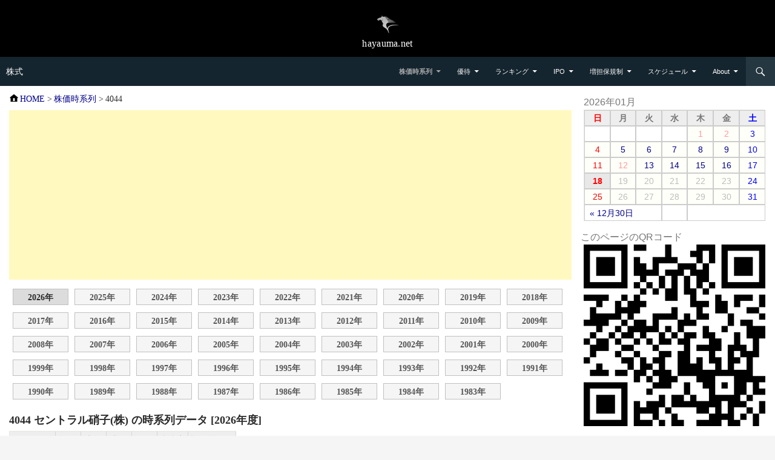

--- FILE ---
content_type: text/html
request_url: https://kabu.hayauma.net/kabuka/4044/
body_size: 4288
content:
<!DOCTYPE html>
<html lang="ja">
<head>
<meta charset="UTF-8">
<meta name="robots" content="INDEX,FOLLOW,NOCACHE,NOARCHIVE">
<title>セントラル硝子(株)|時系列データ|4044|株価時系列|株式＠hayauma.net</title>
<meta name="description" content="セントラル硝子(株)|時系列データ">
<meta name="keywords" content="セントラル硝子(株),時系列データ,4044,株価時系列,株式">
<meta name="viewport" content="width=device-width,initial-scale=1.0">
<meta name="format-detection" content="telephone=no">
<link rel="search" type="application/opensearchdescription+xml" href="/opensearch.xml" title="Hayauma Finance 銘柄検索">
<link rel="shortcut icon" href="/favicon.ico">
<link rel="apple-touch-icon" href="/apple-touch-icon.png">
<link rel="preload" href="//hayauma.net/css/style.min.css?v=2.3.1" as="style">
<link rel="preload" href="/css/custom.css?v=2.3.1" as="style">
<link rel="preload" href="//hayauma.net/css/genericons.min.css?v=3.1.4" as="style">
<link rel="stylesheet" href="//hayauma.net/css/style.min.css?v=2.3.1">
<link rel="stylesheet" href="/css/custom.css?v=2.3.1">
<link rel="stylesheet" href="//hayauma.net/css/genericons.min.css?v=3.1.4">
<script src="//cdnjs.cloudflare.com/ajax/libs/jquery/3.7.1/jquery.min.js" defer></script>
<script src="//hayauma.net/js/style.min.js?v=1.5.1" defer></script>
<script src="/js/dateProc.min.js?v=1.5.1" defer></script>
<script async src="https://securepubads.g.doubleclick.net/tag/js/gpt.js"></script>
<script>
window.googletag = window.googletag || {cmd: []};
googletag.cmd.push(function() {
	googletag.defineSlot('/9176203,22523538313/1855406', [[300, 250], [336, 280]], 'div-gpt-ad-1713334484986-0').addService(googletag.pubads());
	googletag.defineSlot('/9176203,22523538313/1801565', [[300, 250]], 'div-gpt-ad-1714461039395-0').addService(googletag.pubads());
	googletag.pubads().enableSingleRequest();
	googletag.pubads().collapseEmptyDivs(); //空のdivを閉じる
	googletag.enableServices();
});
</script>
</head>
<body>
<div id="site-header">
	<a href="//hayauma.net/"><img src="//hayauma.net/img/logo.webp" width="40" height="40" alt="hayauma.net"></a>
	<div class="site-name-text">hayauma.net</div>
</div>
<header class="site-header"><div class="header-main">
<div class="site-title"><a href="/" rel="home">株式</a></div>
<div class="search-toggle"><a href="#search-container" class="screen-reader-text" aria-expanded="false" aria-controls="search-container">検索</a></div>
<nav id="primary-navigation" class="site-navigation primary-navigation"><button class="menu-toggle">メニュー</button>
<ul id="primary-menu" class="nav-menu">
	<li class="current-menu-ancestor menu-item-has-children"><a href="/kabuka/">株価時系列</a></li>
	<li class="menu-item-has-children"><a href="/yuutai/">優待</a>
	<ul>
		<li><a href="/yuutai/month/">権利確定日別</a></li>
		<li><a href="/yuutai/quocard/">クオカード</a></li>
		<li><a href="/yuutai/gourmet/">飲食券</a></li>
		<li><a href="/yuutai/jisya/">自社商品</a></li>
		<li><a href="/yuutai/service/">自社サービス</a></li>
		<li><a href="/yuutai/kaimonoken/">お買物券・商品券</a></li>
		<li><a href="/yuutai/point/">ポイント</a></li>
		<li><a href="/yuutai/coupon/">クーポン</a></li>
		<li><a href="/yuutai/discount/">割引</a></li>
		<li><a href="/yuutai/catalog/">カタログギフト</a></li>
		<li><a href="/yuutai/tokusan/">特産品・名産品</a></li>
		<li><a href="/yuutai/okome/">お米</a></li>
		<li><a href="/yuutai/bookcard/">図書カード</a></li>
		<li><a href="/yuutai/cashback/">キャッシュバック</a></li>
		<li><a href="/yuutai/kifu/">寄付</a></li>
		<li><a href="/yuutai/other/">その他</a></li>
	</ul>
	</li>
	<li class="menu-item-has-children"><a href="/ranking/">ランキング</a>
	<ul>
		<li><a href="/ranking/rate-high/">値上がり率</a></li>
		<li><a href="/ranking/rate-low/">値下がり率</a></li>
		<li><a href="/ranking/price-high/">売買代金上位</a></li>
		<li><a href="/ranking/price-low/">売買代金下位</a></li>
		<li><a href="/ranking/rapid-high/">出来高増加率</a></li>
		<li><a href="/ranking/rapid-low/">出来高減少率</a></li>
		<li><a href="/ranking/pts-rate-high/">PTS値上がり率</a></li>
		<li><a href="/ranking/pts-rate-low/">PTS値下がり率</a></li>
		<li><a href="/ranking/stop-high/">ストップ高</a></li>
		<li><a href="/ranking/stop-low/">ストップ安</a></li>
		<li><a href="/ranking/renew-high/">年初来高値更新</a></li>
		<li><a href="/ranking/renew-low/">年初来安値更新</a></li>
	</ul>
	</li>
	<li class="menu-item-has-children"><a href="/ipo/">IPO</a></li>
	<li class="menu-item-has-children"><a href="/mashitan/">増担保規制</a>
	<ul>
		<li><a href="/mashitan/lift-mashitan/">増担保規制解除履歴</a></li>
		<li><a href="/mashitan/lift-hibikouhyou/">日々公表解除履歴</a></li>
	</ul>
	</li>
	<li class="menu-item-has-children"><a href="/schedule/">スケジュール</a>
	<ul>
		<li><a href="/schedule/ipo/">新規上場</a></li>
		<li><a href="/schedule/delist/">上場廃止</a></li>
		<li><a href="/schedule/merger/">合併</a></li>
		<li><a href="/schedule/exchange/">株式交換・移転</a></li>
		<li><a href="/schedule/market-change/">市場変更</a></li>
		<li><a href="/schedule/split/">株式分割</a></li>
		<li><a href="/schedule/consolidation/">株式併合</a></li>
		<li><a href="/schedule/name-change/">商号変更</a></li>
		<li><a href="/schedule/Supervision/">監理銘柄</a></li>
		<li><a href="/schedule/tender-bid/">公開買付</a></li>
		<li><a href="/schedule/finance/">ファイナンス</a></li>
		<li><a href="/schedule/tangen-change/">単元株数変更</a></li>
	</ul>
	</li>
	<li class="menu-item-has-children"><a href="/about.php">About</a>
	<ul>
		<li><a href="/kiyaku.php">利用規約</a></li>
		<li><a href="/policy.php">プライバシーポリシー</a></li>
		<li><a href="/link.php">リンクについて</a></li>
		<li><a href="/contact.php">コンタクト</a></li>
	</ul>
	</li>
</ul></nav>
<div id="search-container" class="search-box-wrapper hide"><div class="search-box"><form role="search" method="get" class="search-form" action="/search.php"><label><span class="screen-reader-text">検索:</span><input type="search" class="search-field" placeholder="銘柄コード、銘柄名 &hellip;" value="" name="s"></label><input type="submit" class="search-submit" value="検索"></form></div></div>
</div></header>
<div class="main-content">
	<div class="content-area" role="main">
<div class="breadcrumb"><ol itemscope itemtype="http://schema.org/BreadcrumbList">
<li itemprop="itemListElement" itemscope itemtype="http://schema.org/ListItem"><a itemprop="item" href="/"><span itemprop="name">HOME</span></a><meta itemprop="position" content="1">&nbsp;&gt;</li>
<li itemprop="itemListElement" itemscope itemtype="http://schema.org/ListItem"><a itemprop="item" href="/kabuka/"><span itemprop="name">株価時系列</span></a><meta itemprop="position" content="2">&nbsp;&gt;</li>
<li itemprop="itemListElement" itemscope itemtype="http://schema.org/ListItem"><span itemprop="name">4044</span><meta itemprop="position" content="3"></li>
</ol></div>
<div class="AdSpace">
<script async src="https://pagead2.googlesyndication.com/pagead/js/adsbygoogle.js?client=ca-pub-9843760565971634"
     crossorigin="anonymous"></script>
<!-- kabu.hayauma display -->
<ins class="adsbygoogle"
     style="display:block"
     data-ad-client="ca-pub-9843760565971634"
     data-ad-slot="1936289850"
     data-ad-format="auto"
     data-full-width-responsive="true"></ins>
<script>
     (adsbygoogle = window.adsbygoogle || []).push({});
</script>
</div>
<div class="DirSelectBtn90"><ul><li class="hereNow">2026年<li><a href="2025.html">2025年</a><li><a href="2024.html">2024年</a><li><a href="2023.html">2023年</a><li><a href="2022.html">2022年</a><li><a href="2021.html">2021年</a><li><a href="2020.html">2020年</a><li><a href="2019.html">2019年</a><li><a href="2018.html">2018年</a><li><a href="2017.html">2017年</a><li><a href="2016.html">2016年</a><li><a href="2015.html">2015年</a><li><a href="2014.html">2014年</a><li><a href="2013.html">2013年</a><li><a href="2012.html">2012年</a><li><a href="2011.html">2011年</a><li><a href="2010.html">2010年</a><li><a href="2009.html">2009年</a><li><a href="2008.html">2008年</a><li><a href="2007.html">2007年</a><li><a href="2006.html">2006年</a><li><a href="2005.html">2005年</a><li><a href="2004.html">2004年</a><li><a href="2003.html">2003年</a><li><a href="2002.html">2002年</a><li><a href="2001.html">2001年</a><li><a href="2000.html">2000年</a><li><a href="1999.html">1999年</a><li><a href="1998.html">1998年</a><li><a href="1997.html">1997年</a><li><a href="1996.html">1996年</a><li><a href="1995.html">1995年</a><li><a href="1994.html">1994年</a><li><a href="1993.html">1993年</a><li><a href="1992.html">1992年</a><li><a href="1991.html">1991年</a><li><a href="1990.html">1990年</a><li><a href="1989.html">1989年</a><li><a href="1988.html">1988年</a><li><a href="1987.html">1987年</a><li><a href="1986.html">1986年</a><li><a href="1985.html">1985年</a><li><a href="1984.html">1984年</a><li><a href="1983.html">1983年</a></ul></div>
<h1>4044 セントラル硝子(株) の時系列データ [2026年度]</h1>
<div class="TblScroll TblData TblKabukaValue"><table class="table-clickable"><thead><tr><th>日付</th><th>始値</th><th>高値</th><th>安値</th><th>終値</th><th>出来高</th><th>調整後終値</th></tr></thead>
<tbody>
<tr><td>2026-01-16</td><td>3,595</td><td>3,650</td><td>3,580</td><td>3,650</td><td>48,700</td><td>3,650</td></tr>
<tr><td>2026-01-15</td><td>3,555</td><td>3,605</td><td>3,555</td><td>3,590</td><td>49,100</td><td>3,590</td></tr>
<tr><td>2026-01-14</td><td>3,545</td><td>3,585</td><td>3,545</td><td>3,580</td><td>45,200</td><td>3,580</td></tr>
<tr><td>2026-01-13</td><td>3,570</td><td>3,570</td><td>3,515</td><td>3,530</td><td>47,300</td><td>3,530</td></tr>
<tr><td>2026-01-09</td><td>3,540</td><td>3,555</td><td>3,495</td><td>3,500</td><td>41,000</td><td>3,500</td></tr>
<tr><td>2026-01-08</td><td>3,550</td><td>3,560</td><td>3,505</td><td>3,515</td><td>42,000</td><td>3,515</td></tr>
<tr><td>2026-01-07</td><td>3,530</td><td>3,565</td><td>3,520</td><td>3,550</td><td>53,000</td><td>3,550</td></tr>
<tr><td>2026-01-06</td><td>3,505</td><td>3,530</td><td>3,500</td><td>3,525</td><td>76,600</td><td>3,525</td></tr>
<tr><td>2026-01-05</td><td>3,485</td><td>3,495</td><td>3,470</td><td>3,485</td><td>39,500</td><td>3,485</td></tr>
</tbody>
</table></div>
<div style="margin-top:10px; font-size:0.9em;"><p>分割・併合履歴 ： [2017-09-27]1株→0.2株 [1989-03-28]1株→1.05株 </p></div>
<div class="AdSpace">
<script async src="https://pagead2.googlesyndication.com/pagead/js/adsbygoogle.js?client=ca-pub-9843760565971634"
     crossorigin="anonymous"></script>
<!-- kabu.hayauma display -->
<ins class="adsbygoogle"
     style="display:block"
     data-ad-client="ca-pub-9843760565971634"
     data-ad-slot="1936289850"
     data-ad-format="auto"
     data-full-width-responsive="true"></ins>
<script>
     (adsbygoogle = window.adsbygoogle || []).push({});
</script>
</div>

	</div><!-- #content-area -->
	<div class="content-sidebar" role="complementary">
<div class="sticky">
<aside class="calendar" id="calendar"><table><caption>2026年01月</caption><thead><tr><th scope="col" title="日曜日">日</th><th scope="col" title="月曜日">月</th><th scope="col" title="火曜日">火</th><th scope="col" title="水曜日">水</th><th scope="col" title="木曜日">木</th><th scope="col" title="金曜日">金</th><th scope="col" title="土曜日">土</th></tr></thead><tbody><tr><td class="none">&nbsp;</td><td class="none">&nbsp;</td><td class="none">&nbsp;</td><td class="none">&nbsp;</td><td class="holiday">1</td><td class="holiday">2</td><td class="holiday">3</td></tr><tr><td>4</td><td><a href="/ranking/rate-high/all/2026-01-05.html" title="ランキング 値上がり率 全銘柄 2026年01月05日(月)">5</a></td><td><a href="/ranking/rate-high/all/2026-01-06.html" title="ランキング 値上がり率 全銘柄 2026年01月06日(火)">6</a></td><td><a href="/ranking/rate-high/all/2026-01-07.html" title="ランキング 値上がり率 全銘柄 2026年01月07日(水)">7</a></td><td><a href="/ranking/rate-high/all/2026-01-08.html" title="ランキング 値上がり率 全銘柄 2026年01月08日(木)">8</a></td><td><a href="/ranking/rate-high/all/2026-01-09.html" title="ランキング 値上がり率 全銘柄 2026年01月09日(金)">9</a></td><td>10</td></tr><tr><td>11</td><td class="holiday">12</td><td><a href="/ranking/rate-high/all/2026-01-13.html" title="ランキング 値上がり率 全銘柄 2026年01月13日(火)">13</a></td><td><a href="/ranking/rate-high/all/2026-01-14.html" title="ランキング 値上がり率 全銘柄 2026年01月14日(水)">14</a></td><td><a href="/ranking/rate-high/all/2026-01-15.html" title="ランキング 値上がり率 全銘柄 2026年01月15日(木)">15</a></td><td><a href="/ranking/rate-high/all/" title="ランキング 値上がり率 全銘柄 2026年01月16日(金)">16</a></td><td>17</td></tr><tr><td class="now">18</td><td>19</td><td>20</td><td>21</td><td>22</td><td>23</td><td>24</td></tr><tr><td>25</td><td>26</td><td>27</td><td>28</td><td>29</td><td>30</td><td>31</td></tr></tbody><tfoot><tr><td colspan="3" id="prev"><a href="/ranking/rate-high/all/2025-12-30.html" title="ランキング 値上がり率 全銘柄 2025年12月30日(火)">&laquo; 12月30日</a></td><td>&nbsp;</td><td colspan="3" id="next">&nbsp;</td></tr></tfoot></table></aside>
<figure style="text-align:left; margin:0 auto;">
	<figcaption>このページのQRコード</figcaption>
	<div id="qrcode" style="text-align:center; margin: 0 auto;"></div>
	<script>
		document.addEventListener("DOMContentLoaded", () => {
			const checkQRCodeAndGenerate = () => {
				if (typeof jQuery !== "undefined" && typeof generateQRCode === "function") {
					generateQRCode("qrcode", window.location.href, 300);
				} else {
					setTimeout(checkQRCodeAndGenerate, 50);
				}
			};
			checkQRCodeAndGenerate();
		});
	</script>
</figure>
</div><!-- .sticky -->
	</div><!-- #content-sidebar -->
</div><!-- #main-content -->
<footer class="site-footer"><div class="site-info">
<table><tr><th>Copyright &copy; <a href="//hayauma.net/">hayauma.net</a></th><td><div id="FooterSnsBtn">&nbsp;</div></td></tr></table>
</div></footer><script src="//hayauma.net/js/social-button.min.js?v=1.2.0" defer></script>
</body></html>

--- FILE ---
content_type: text/html; charset=utf-8
request_url: https://www.google.com/recaptcha/api2/aframe
body_size: 266
content:
<!DOCTYPE HTML><html><head><meta http-equiv="content-type" content="text/html; charset=UTF-8"></head><body><script nonce="37iU-uqYBOf5Rth_JpMcAg">/** Anti-fraud and anti-abuse applications only. See google.com/recaptcha */ try{var clients={'sodar':'https://pagead2.googlesyndication.com/pagead/sodar?'};window.addEventListener("message",function(a){try{if(a.source===window.parent){var b=JSON.parse(a.data);var c=clients[b['id']];if(c){var d=document.createElement('img');d.src=c+b['params']+'&rc='+(localStorage.getItem("rc::a")?sessionStorage.getItem("rc::b"):"");window.document.body.appendChild(d);sessionStorage.setItem("rc::e",parseInt(sessionStorage.getItem("rc::e")||0)+1);localStorage.setItem("rc::h",'1768746369753');}}}catch(b){}});window.parent.postMessage("_grecaptcha_ready", "*");}catch(b){}</script></body></html>